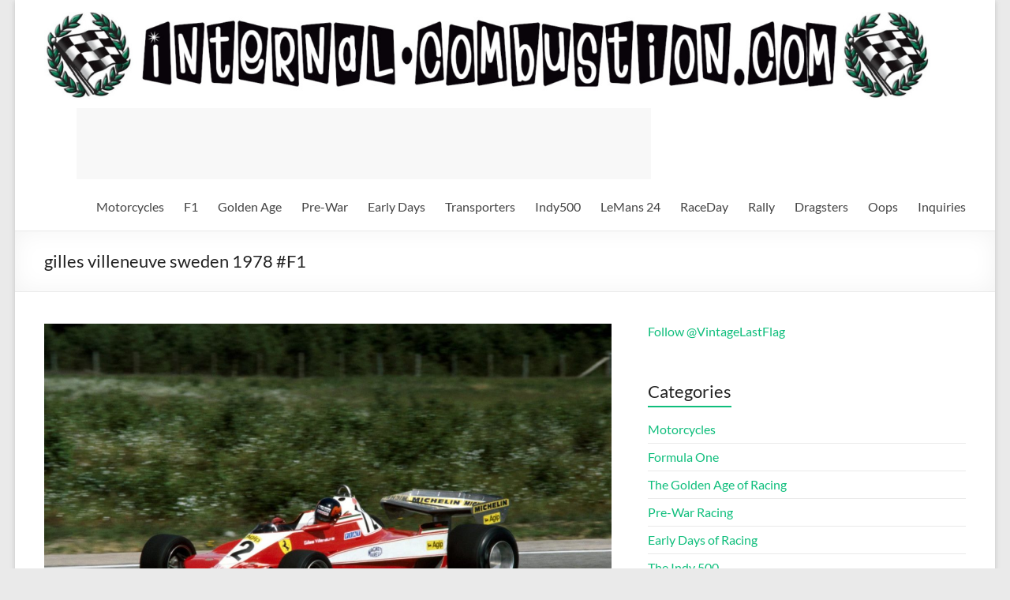

--- FILE ---
content_type: text/html; charset=UTF-8
request_url: https://internal-combustion.com/nuvolari/gilles-villeneuve-sweden-1978-f1-3/
body_size: 19169
content:
<!DOCTYPE html>
<!--[if IE 7]><html class="ie ie7" lang="en-US">
<![endif]-->
<!--[if IE 8]><html class="ie ie8" lang="en-US">
<![endif]-->
<!--[if !(IE 7) & !(IE 8)]><!--><html lang="en-US">
<!--<![endif]--><head><script data-no-optimize="1">var litespeed_docref=sessionStorage.getItem("litespeed_docref");litespeed_docref&&(Object.defineProperty(document,"referrer",{get:function(){return litespeed_docref}}),sessionStorage.removeItem("litespeed_docref"));</script> <meta charset="UTF-8" /><meta name="viewport" content="width=device-width, initial-scale=1"><link rel="profile" href="http://gmpg.org/xfn/11" /> <script class="_iub_cs_skip" type="litespeed/javascript">var _iub=_iub||{};_iub.csConfiguration=_iub.csConfiguration||{};_iub.csConfiguration.siteId="3434554";_iub.csConfiguration.cookiePolicyId="74957279"</script> <script class="_iub_cs_skip" type="litespeed/javascript" data-src="https://cs.iubenda.com/sync/3434554.js"></script> <title>gilles villeneuve sweden 1978 #F1 &#8211; Internal-Combustion.com</title><style>#wpadminbar #wp-admin-bar-wccp_free_top_button .ab-icon:before {
	content: "\f160";
	color: #02CA02;
	top: 3px;
}
#wpadminbar #wp-admin-bar-wccp_free_top_button .ab-icon {
	transform: rotate(45deg);
}</style><meta name='robots' content='max-image-preview:large' /><style>img:is([sizes="auto" i], [sizes^="auto," i]) { contain-intrinsic-size: 3000px 1500px }</style><link rel='dns-prefetch' href='//cdn.iubenda.com' /><link data-optimized="2" rel="stylesheet" href="https://internal-combustion.com/nuvolari/wp-content/litespeed/css/a11ff5877c0da5bfd711950a818a3d63.css?ver=f45fc" /><style id='wp-block-library-theme-inline-css' type='text/css'>.wp-block-audio :where(figcaption){color:#555;font-size:13px;text-align:center}.is-dark-theme .wp-block-audio :where(figcaption){color:#ffffffa6}.wp-block-audio{margin:0 0 1em}.wp-block-code{border:1px solid #ccc;border-radius:4px;font-family:Menlo,Consolas,monaco,monospace;padding:.8em 1em}.wp-block-embed :where(figcaption){color:#555;font-size:13px;text-align:center}.is-dark-theme .wp-block-embed :where(figcaption){color:#ffffffa6}.wp-block-embed{margin:0 0 1em}.blocks-gallery-caption{color:#555;font-size:13px;text-align:center}.is-dark-theme .blocks-gallery-caption{color:#ffffffa6}:root :where(.wp-block-image figcaption){color:#555;font-size:13px;text-align:center}.is-dark-theme :root :where(.wp-block-image figcaption){color:#ffffffa6}.wp-block-image{margin:0 0 1em}.wp-block-pullquote{border-bottom:4px solid;border-top:4px solid;color:currentColor;margin-bottom:1.75em}.wp-block-pullquote cite,.wp-block-pullquote footer,.wp-block-pullquote__citation{color:currentColor;font-size:.8125em;font-style:normal;text-transform:uppercase}.wp-block-quote{border-left:.25em solid;margin:0 0 1.75em;padding-left:1em}.wp-block-quote cite,.wp-block-quote footer{color:currentColor;font-size:.8125em;font-style:normal;position:relative}.wp-block-quote:where(.has-text-align-right){border-left:none;border-right:.25em solid;padding-left:0;padding-right:1em}.wp-block-quote:where(.has-text-align-center){border:none;padding-left:0}.wp-block-quote.is-large,.wp-block-quote.is-style-large,.wp-block-quote:where(.is-style-plain){border:none}.wp-block-search .wp-block-search__label{font-weight:700}.wp-block-search__button{border:1px solid #ccc;padding:.375em .625em}:where(.wp-block-group.has-background){padding:1.25em 2.375em}.wp-block-separator.has-css-opacity{opacity:.4}.wp-block-separator{border:none;border-bottom:2px solid;margin-left:auto;margin-right:auto}.wp-block-separator.has-alpha-channel-opacity{opacity:1}.wp-block-separator:not(.is-style-wide):not(.is-style-dots){width:100px}.wp-block-separator.has-background:not(.is-style-dots){border-bottom:none;height:1px}.wp-block-separator.has-background:not(.is-style-wide):not(.is-style-dots){height:2px}.wp-block-table{margin:0 0 1em}.wp-block-table td,.wp-block-table th{word-break:normal}.wp-block-table :where(figcaption){color:#555;font-size:13px;text-align:center}.is-dark-theme .wp-block-table :where(figcaption){color:#ffffffa6}.wp-block-video :where(figcaption){color:#555;font-size:13px;text-align:center}.is-dark-theme .wp-block-video :where(figcaption){color:#ffffffa6}.wp-block-video{margin:0 0 1em}:root :where(.wp-block-template-part.has-background){margin-bottom:0;margin-top:0;padding:1.25em 2.375em}</style><style id='global-styles-inline-css' type='text/css'>:root{--wp--preset--aspect-ratio--square: 1;--wp--preset--aspect-ratio--4-3: 4/3;--wp--preset--aspect-ratio--3-4: 3/4;--wp--preset--aspect-ratio--3-2: 3/2;--wp--preset--aspect-ratio--2-3: 2/3;--wp--preset--aspect-ratio--16-9: 16/9;--wp--preset--aspect-ratio--9-16: 9/16;--wp--preset--color--black: #000000;--wp--preset--color--cyan-bluish-gray: #abb8c3;--wp--preset--color--white: #ffffff;--wp--preset--color--pale-pink: #f78da7;--wp--preset--color--vivid-red: #cf2e2e;--wp--preset--color--luminous-vivid-orange: #ff6900;--wp--preset--color--luminous-vivid-amber: #fcb900;--wp--preset--color--light-green-cyan: #7bdcb5;--wp--preset--color--vivid-green-cyan: #00d084;--wp--preset--color--pale-cyan-blue: #8ed1fc;--wp--preset--color--vivid-cyan-blue: #0693e3;--wp--preset--color--vivid-purple: #9b51e0;--wp--preset--gradient--vivid-cyan-blue-to-vivid-purple: linear-gradient(135deg,rgba(6,147,227,1) 0%,rgb(155,81,224) 100%);--wp--preset--gradient--light-green-cyan-to-vivid-green-cyan: linear-gradient(135deg,rgb(122,220,180) 0%,rgb(0,208,130) 100%);--wp--preset--gradient--luminous-vivid-amber-to-luminous-vivid-orange: linear-gradient(135deg,rgba(252,185,0,1) 0%,rgba(255,105,0,1) 100%);--wp--preset--gradient--luminous-vivid-orange-to-vivid-red: linear-gradient(135deg,rgba(255,105,0,1) 0%,rgb(207,46,46) 100%);--wp--preset--gradient--very-light-gray-to-cyan-bluish-gray: linear-gradient(135deg,rgb(238,238,238) 0%,rgb(169,184,195) 100%);--wp--preset--gradient--cool-to-warm-spectrum: linear-gradient(135deg,rgb(74,234,220) 0%,rgb(151,120,209) 20%,rgb(207,42,186) 40%,rgb(238,44,130) 60%,rgb(251,105,98) 80%,rgb(254,248,76) 100%);--wp--preset--gradient--blush-light-purple: linear-gradient(135deg,rgb(255,206,236) 0%,rgb(152,150,240) 100%);--wp--preset--gradient--blush-bordeaux: linear-gradient(135deg,rgb(254,205,165) 0%,rgb(254,45,45) 50%,rgb(107,0,62) 100%);--wp--preset--gradient--luminous-dusk: linear-gradient(135deg,rgb(255,203,112) 0%,rgb(199,81,192) 50%,rgb(65,88,208) 100%);--wp--preset--gradient--pale-ocean: linear-gradient(135deg,rgb(255,245,203) 0%,rgb(182,227,212) 50%,rgb(51,167,181) 100%);--wp--preset--gradient--electric-grass: linear-gradient(135deg,rgb(202,248,128) 0%,rgb(113,206,126) 100%);--wp--preset--gradient--midnight: linear-gradient(135deg,rgb(2,3,129) 0%,rgb(40,116,252) 100%);--wp--preset--font-size--small: 13px;--wp--preset--font-size--medium: 20px;--wp--preset--font-size--large: 36px;--wp--preset--font-size--x-large: 42px;--wp--preset--spacing--20: 0.44rem;--wp--preset--spacing--30: 0.67rem;--wp--preset--spacing--40: 1rem;--wp--preset--spacing--50: 1.5rem;--wp--preset--spacing--60: 2.25rem;--wp--preset--spacing--70: 3.38rem;--wp--preset--spacing--80: 5.06rem;--wp--preset--shadow--natural: 6px 6px 9px rgba(0, 0, 0, 0.2);--wp--preset--shadow--deep: 12px 12px 50px rgba(0, 0, 0, 0.4);--wp--preset--shadow--sharp: 6px 6px 0px rgba(0, 0, 0, 0.2);--wp--preset--shadow--outlined: 6px 6px 0px -3px rgba(255, 255, 255, 1), 6px 6px rgba(0, 0, 0, 1);--wp--preset--shadow--crisp: 6px 6px 0px rgba(0, 0, 0, 1);}:root { --wp--style--global--content-size: 760px;--wp--style--global--wide-size: 1160px; }:where(body) { margin: 0; }.wp-site-blocks > .alignleft { float: left; margin-right: 2em; }.wp-site-blocks > .alignright { float: right; margin-left: 2em; }.wp-site-blocks > .aligncenter { justify-content: center; margin-left: auto; margin-right: auto; }:where(.wp-site-blocks) > * { margin-block-start: 24px; margin-block-end: 0; }:where(.wp-site-blocks) > :first-child { margin-block-start: 0; }:where(.wp-site-blocks) > :last-child { margin-block-end: 0; }:root { --wp--style--block-gap: 24px; }:root :where(.is-layout-flow) > :first-child{margin-block-start: 0;}:root :where(.is-layout-flow) > :last-child{margin-block-end: 0;}:root :where(.is-layout-flow) > *{margin-block-start: 24px;margin-block-end: 0;}:root :where(.is-layout-constrained) > :first-child{margin-block-start: 0;}:root :where(.is-layout-constrained) > :last-child{margin-block-end: 0;}:root :where(.is-layout-constrained) > *{margin-block-start: 24px;margin-block-end: 0;}:root :where(.is-layout-flex){gap: 24px;}:root :where(.is-layout-grid){gap: 24px;}.is-layout-flow > .alignleft{float: left;margin-inline-start: 0;margin-inline-end: 2em;}.is-layout-flow > .alignright{float: right;margin-inline-start: 2em;margin-inline-end: 0;}.is-layout-flow > .aligncenter{margin-left: auto !important;margin-right: auto !important;}.is-layout-constrained > .alignleft{float: left;margin-inline-start: 0;margin-inline-end: 2em;}.is-layout-constrained > .alignright{float: right;margin-inline-start: 2em;margin-inline-end: 0;}.is-layout-constrained > .aligncenter{margin-left: auto !important;margin-right: auto !important;}.is-layout-constrained > :where(:not(.alignleft):not(.alignright):not(.alignfull)){max-width: var(--wp--style--global--content-size);margin-left: auto !important;margin-right: auto !important;}.is-layout-constrained > .alignwide{max-width: var(--wp--style--global--wide-size);}body .is-layout-flex{display: flex;}.is-layout-flex{flex-wrap: wrap;align-items: center;}.is-layout-flex > :is(*, div){margin: 0;}body .is-layout-grid{display: grid;}.is-layout-grid > :is(*, div){margin: 0;}body{padding-top: 0px;padding-right: 0px;padding-bottom: 0px;padding-left: 0px;}a:where(:not(.wp-element-button)){text-decoration: underline;}:root :where(.wp-element-button, .wp-block-button__link){background-color: #32373c;border-width: 0;color: #fff;font-family: inherit;font-size: inherit;line-height: inherit;padding: calc(0.667em + 2px) calc(1.333em + 2px);text-decoration: none;}.has-black-color{color: var(--wp--preset--color--black) !important;}.has-cyan-bluish-gray-color{color: var(--wp--preset--color--cyan-bluish-gray) !important;}.has-white-color{color: var(--wp--preset--color--white) !important;}.has-pale-pink-color{color: var(--wp--preset--color--pale-pink) !important;}.has-vivid-red-color{color: var(--wp--preset--color--vivid-red) !important;}.has-luminous-vivid-orange-color{color: var(--wp--preset--color--luminous-vivid-orange) !important;}.has-luminous-vivid-amber-color{color: var(--wp--preset--color--luminous-vivid-amber) !important;}.has-light-green-cyan-color{color: var(--wp--preset--color--light-green-cyan) !important;}.has-vivid-green-cyan-color{color: var(--wp--preset--color--vivid-green-cyan) !important;}.has-pale-cyan-blue-color{color: var(--wp--preset--color--pale-cyan-blue) !important;}.has-vivid-cyan-blue-color{color: var(--wp--preset--color--vivid-cyan-blue) !important;}.has-vivid-purple-color{color: var(--wp--preset--color--vivid-purple) !important;}.has-black-background-color{background-color: var(--wp--preset--color--black) !important;}.has-cyan-bluish-gray-background-color{background-color: var(--wp--preset--color--cyan-bluish-gray) !important;}.has-white-background-color{background-color: var(--wp--preset--color--white) !important;}.has-pale-pink-background-color{background-color: var(--wp--preset--color--pale-pink) !important;}.has-vivid-red-background-color{background-color: var(--wp--preset--color--vivid-red) !important;}.has-luminous-vivid-orange-background-color{background-color: var(--wp--preset--color--luminous-vivid-orange) !important;}.has-luminous-vivid-amber-background-color{background-color: var(--wp--preset--color--luminous-vivid-amber) !important;}.has-light-green-cyan-background-color{background-color: var(--wp--preset--color--light-green-cyan) !important;}.has-vivid-green-cyan-background-color{background-color: var(--wp--preset--color--vivid-green-cyan) !important;}.has-pale-cyan-blue-background-color{background-color: var(--wp--preset--color--pale-cyan-blue) !important;}.has-vivid-cyan-blue-background-color{background-color: var(--wp--preset--color--vivid-cyan-blue) !important;}.has-vivid-purple-background-color{background-color: var(--wp--preset--color--vivid-purple) !important;}.has-black-border-color{border-color: var(--wp--preset--color--black) !important;}.has-cyan-bluish-gray-border-color{border-color: var(--wp--preset--color--cyan-bluish-gray) !important;}.has-white-border-color{border-color: var(--wp--preset--color--white) !important;}.has-pale-pink-border-color{border-color: var(--wp--preset--color--pale-pink) !important;}.has-vivid-red-border-color{border-color: var(--wp--preset--color--vivid-red) !important;}.has-luminous-vivid-orange-border-color{border-color: var(--wp--preset--color--luminous-vivid-orange) !important;}.has-luminous-vivid-amber-border-color{border-color: var(--wp--preset--color--luminous-vivid-amber) !important;}.has-light-green-cyan-border-color{border-color: var(--wp--preset--color--light-green-cyan) !important;}.has-vivid-green-cyan-border-color{border-color: var(--wp--preset--color--vivid-green-cyan) !important;}.has-pale-cyan-blue-border-color{border-color: var(--wp--preset--color--pale-cyan-blue) !important;}.has-vivid-cyan-blue-border-color{border-color: var(--wp--preset--color--vivid-cyan-blue) !important;}.has-vivid-purple-border-color{border-color: var(--wp--preset--color--vivid-purple) !important;}.has-vivid-cyan-blue-to-vivid-purple-gradient-background{background: var(--wp--preset--gradient--vivid-cyan-blue-to-vivid-purple) !important;}.has-light-green-cyan-to-vivid-green-cyan-gradient-background{background: var(--wp--preset--gradient--light-green-cyan-to-vivid-green-cyan) !important;}.has-luminous-vivid-amber-to-luminous-vivid-orange-gradient-background{background: var(--wp--preset--gradient--luminous-vivid-amber-to-luminous-vivid-orange) !important;}.has-luminous-vivid-orange-to-vivid-red-gradient-background{background: var(--wp--preset--gradient--luminous-vivid-orange-to-vivid-red) !important;}.has-very-light-gray-to-cyan-bluish-gray-gradient-background{background: var(--wp--preset--gradient--very-light-gray-to-cyan-bluish-gray) !important;}.has-cool-to-warm-spectrum-gradient-background{background: var(--wp--preset--gradient--cool-to-warm-spectrum) !important;}.has-blush-light-purple-gradient-background{background: var(--wp--preset--gradient--blush-light-purple) !important;}.has-blush-bordeaux-gradient-background{background: var(--wp--preset--gradient--blush-bordeaux) !important;}.has-luminous-dusk-gradient-background{background: var(--wp--preset--gradient--luminous-dusk) !important;}.has-pale-ocean-gradient-background{background: var(--wp--preset--gradient--pale-ocean) !important;}.has-electric-grass-gradient-background{background: var(--wp--preset--gradient--electric-grass) !important;}.has-midnight-gradient-background{background: var(--wp--preset--gradient--midnight) !important;}.has-small-font-size{font-size: var(--wp--preset--font-size--small) !important;}.has-medium-font-size{font-size: var(--wp--preset--font-size--medium) !important;}.has-large-font-size{font-size: var(--wp--preset--font-size--large) !important;}.has-x-large-font-size{font-size: var(--wp--preset--font-size--x-large) !important;}
:root :where(.wp-block-pullquote){font-size: 1.5em;line-height: 1.6;}</style><style id='spacious_style-inline-css' type='text/css'>.previous a:hover, .next a:hover, a, #site-title a:hover, .main-navigation ul li.current_page_item a, .main-navigation ul li:hover > a, .main-navigation ul li ul li a:hover, .main-navigation ul li ul li:hover > a, .main-navigation ul li.current-menu-item ul li a:hover, .main-navigation ul li:hover > .sub-toggle, .main-navigation a:hover, .main-navigation ul li.current-menu-item a, .main-navigation ul li.current_page_ancestor a, .main-navigation ul li.current-menu-ancestor a, .main-navigation ul li.current_page_item a, .main-navigation ul li:hover > a, .small-menu a:hover, .small-menu ul li.current-menu-item a, .small-menu ul li.current_page_ancestor a, .small-menu ul li.current-menu-ancestor a, .small-menu ul li.current_page_item a, .small-menu ul li:hover > a, .breadcrumb a:hover, .tg-one-half .widget-title a:hover, .tg-one-third .widget-title a:hover, .tg-one-fourth .widget-title a:hover, .pagination a span:hover, #content .comments-area a.comment-permalink:hover, .comments-area .comment-author-link a:hover, .comment .comment-reply-link:hover, .nav-previous a:hover, .nav-next a:hover, #wp-calendar #today, .footer-widgets-area a:hover, .footer-socket-wrapper .copyright a:hover, .read-more, .more-link, .post .entry-title a:hover, .page .entry-title a:hover, .post .entry-meta a:hover, .type-page .entry-meta a:hover, .single #content .tags a:hover, .widget_testimonial .testimonial-icon:before, .header-action .search-wrapper:hover .fa{color:#0fbe7c;}.spacious-button, input[type="reset"], input[type="button"], input[type="submit"], button, #featured-slider .slider-read-more-button, #controllers a:hover, #controllers a.active, .pagination span ,.site-header .menu-toggle:hover, .call-to-action-button, .comments-area .comment-author-link span, a#back-top:before, .post .entry-meta .read-more-link, a#scroll-up, .search-form span, .main-navigation .tg-header-button-wrap.button-one a{background-color:#0fbe7c;}.main-small-navigation li:hover, .main-small-navigation ul > .current_page_item, .main-small-navigation ul > .current-menu-item, .spacious-woocommerce-cart-views .cart-value{background:#0fbe7c;}.main-navigation ul li ul, .widget_testimonial .testimonial-post{border-top-color:#0fbe7c;}blockquote, .call-to-action-content-wrapper{border-left-color:#0fbe7c;}.site-header .menu-toggle:hover.entry-meta a.read-more:hover,#featured-slider .slider-read-more-button:hover,.call-to-action-button:hover,.entry-meta .read-more-link:hover,.spacious-button:hover, input[type="reset"]:hover, input[type="button"]:hover, input[type="submit"]:hover, button:hover{background:#008c4a;}.pagination a span:hover, .main-navigation .tg-header-button-wrap.button-one a{border-color:#0fbe7c;}.widget-title span{border-bottom-color:#0fbe7c;}.widget_service_block a.more-link:hover, .widget_featured_single_post a.read-more:hover,#secondary a:hover,logged-in-as:hover  a,.single-page p a:hover{color:#008c4a;}.main-navigation .tg-header-button-wrap.button-one a:hover{background-color:#008c4a;}</style> <script  class=" _iub_cs_skip" id="iubenda-head-inline-scripts-0" type="litespeed/javascript">var _iub=_iub||[];_iub.csConfiguration={"floatingPreferencesButtonDisplay":"bottom-right","lang":"en","siteId":"3434554","cookiePolicyId":"74957279","whitelabel":!1,"banner":{"closeButtonDisplay":!1,"listPurposes":!0,"explicitWithdrawal":!0,"rejectButtonDisplay":!0,"acceptButtonDisplay":!0,"customizeButtonDisplay":!0,"closeButtonRejects":!0,"position":"float-top-center","style":"dark"},"perPurposeConsent":!0,"enableUspr":!0,"enableLgpd":!0,"googleAdditionalConsentMode":!0,"invalidateConsentWithoutLog":!0,"enableTcf":!0,"tcfPurposes":{"1":!0,"2":"consent_only","3":"consent_only","4":"consent_only","5":"consent_only","6":"consent_only","7":"consent_only","8":"consent_only","9":"consent_only","10":"consent_only"}}</script> <script  class=" _iub_cs_skip" type="litespeed/javascript" data-src="//cdn.iubenda.com/cs/tcf/stub-v2.js?ver=3.12.5" id="iubenda-head-scripts-0-js"></script> <script  class=" _iub_cs_skip" type="litespeed/javascript" data-src="//cdn.iubenda.com/cs/tcf/safe-tcf-v2.js?ver=3.12.5" id="iubenda-head-scripts-1-js"></script> <script  class=" _iub_cs_skip" type="litespeed/javascript" data-src="//cdn.iubenda.com/cs/gpp/stub.js?ver=3.12.5" id="iubenda-head-scripts-2-js"></script> <script  charset="UTF-8" class=" _iub_cs_skip" type="litespeed/javascript" data-src="//cdn.iubenda.com/cs/iubenda_cs.js?ver=3.12.5" id="iubenda-head-scripts-3-js"></script> <script type="litespeed/javascript" data-src="https://internal-combustion.com/nuvolari/wp-includes/js/jquery/jquery.min.js?ver=3.7.1" id="jquery-core-js"></script> <!--[if lte IE 8]> <script type="text/javascript" src="https://internal-combustion.com/nuvolari/wp-content/themes/spacious/js/html5shiv.min.js?ver=6.8.3" id="html5-js"></script> <![endif]--><link rel="https://api.w.org/" href="https://internal-combustion.com/nuvolari/wp-json/" /><link rel="alternate" title="JSON" type="application/json" href="https://internal-combustion.com/nuvolari/wp-json/wp/v2/posts/17903" /><meta name="generator" content="WordPress 6.8.3" /><link rel="canonical" href="https://internal-combustion.com/nuvolari/gilles-villeneuve-sweden-1978-f1-3/" /><link rel='shortlink' href='https://internal-combustion.com/nuvolari/?p=17903' /><link rel="alternate" title="oEmbed (JSON)" type="application/json+oembed" href="https://internal-combustion.com/nuvolari/wp-json/oembed/1.0/embed?url=https%3A%2F%2Finternal-combustion.com%2Fnuvolari%2Fgilles-villeneuve-sweden-1978-f1-3%2F" /><link rel="alternate" title="oEmbed (XML)" type="text/xml+oembed" href="https://internal-combustion.com/nuvolari/wp-json/oembed/1.0/embed?url=https%3A%2F%2Finternal-combustion.com%2Fnuvolari%2Fgilles-villeneuve-sweden-1978-f1-3%2F&#038;format=xml" /> <script id="wpcp_disable_selection" type="litespeed/javascript">var image_save_msg='You are not allowed to save images!';var no_menu_msg='Context Menu disabled!';var smessage="Content is protected !!";function disableEnterKey(e){var elemtype=e.target.tagName;elemtype=elemtype.toUpperCase();if(elemtype=="TEXT"||elemtype=="TEXTAREA"||elemtype=="INPUT"||elemtype=="PASSWORD"||elemtype=="SELECT"||elemtype=="OPTION"||elemtype=="EMBED"){elemtype='TEXT'}
if(e.ctrlKey){var key;if(window.event)
key=window.event.keyCode;else key=e.which;if(elemtype!='TEXT'&&(key==97||key==65||key==67||key==99||key==88||key==120||key==26||key==85||key==86||key==83||key==43||key==73)){if(wccp_free_iscontenteditable(e))return!0;show_wpcp_message('You are not allowed to copy content or view source');return!1}else return!0}}
function wccp_free_iscontenteditable(e){var e=e||window.event;var target=e.target||e.srcElement;var elemtype=e.target.nodeName;elemtype=elemtype.toUpperCase();var iscontenteditable="false";if(typeof target.getAttribute!="undefined")iscontenteditable=target.getAttribute("contenteditable");var iscontenteditable2=!1;if(typeof target.isContentEditable!="undefined")iscontenteditable2=target.isContentEditable;if(target.parentElement.isContentEditable)iscontenteditable2=!0;if(iscontenteditable=="true"||iscontenteditable2==!0){if(typeof target.style!="undefined")target.style.cursor="text";return!0}}
function disable_copy(e){var e=e||window.event;var elemtype=e.target.tagName;elemtype=elemtype.toUpperCase();if(elemtype=="TEXT"||elemtype=="TEXTAREA"||elemtype=="INPUT"||elemtype=="PASSWORD"||elemtype=="SELECT"||elemtype=="OPTION"||elemtype=="EMBED"){elemtype='TEXT'}
if(wccp_free_iscontenteditable(e))return!0;var isSafari=/Safari/.test(navigator.userAgent)&&/Apple Computer/.test(navigator.vendor);var checker_IMG='';if(elemtype=="IMG"&&checker_IMG=='checked'&&e.detail>=2){show_wpcp_message(alertMsg_IMG);return!1}
if(elemtype!="TEXT"){if(smessage!==""&&e.detail==2)
show_wpcp_message(smessage);if(isSafari)
return!0;else return!1}}
function disable_copy_ie(){var e=e||window.event;var elemtype=window.event.srcElement.nodeName;elemtype=elemtype.toUpperCase();if(wccp_free_iscontenteditable(e))return!0;if(elemtype=="IMG"){show_wpcp_message(alertMsg_IMG);return!1}
if(elemtype!="TEXT"&&elemtype!="TEXTAREA"&&elemtype!="INPUT"&&elemtype!="PASSWORD"&&elemtype!="SELECT"&&elemtype!="OPTION"&&elemtype!="EMBED"){return!1}}
function reEnable(){return!0}
document.onkeydown=disableEnterKey;document.onselectstart=disable_copy_ie;if(navigator.userAgent.indexOf('MSIE')==-1){document.onmousedown=disable_copy;document.onclick=reEnable}
function disableSelection(target){if(typeof target.onselectstart!="undefined")
target.onselectstart=disable_copy_ie;else if(typeof target.style.MozUserSelect!="undefined"){target.style.MozUserSelect="none"}else target.onmousedown=function(){return!1}
target.style.cursor="default"}
window.onload=function(){disableSelection(document.body)};var onlongtouch;var timer;var touchduration=1000;var elemtype="";function touchstart(e){var e=e||window.event;var target=e.target||e.srcElement;elemtype=window.event.srcElement.nodeName;elemtype=elemtype.toUpperCase();if(!wccp_pro_is_passive())e.preventDefault();if(!timer){timer=setTimeout(onlongtouch,touchduration)}}
function touchend(){if(timer){clearTimeout(timer);timer=null}
onlongtouch()}
onlongtouch=function(e){if(elemtype!="TEXT"&&elemtype!="TEXTAREA"&&elemtype!="INPUT"&&elemtype!="PASSWORD"&&elemtype!="SELECT"&&elemtype!="EMBED"&&elemtype!="OPTION"){if(window.getSelection){if(window.getSelection().empty){window.getSelection().empty()}else if(window.getSelection().removeAllRanges){window.getSelection().removeAllRanges()}}else if(document.selection){document.selection.empty()}
return!1}};document.addEventListener("DOMContentLiteSpeedLoaded",function(event){window.addEventListener("touchstart",touchstart,!1);window.addEventListener("touchend",touchend,!1)});function wccp_pro_is_passive(){var cold=!1,hike=function(){};try{const object1={};var aid=Object.defineProperty(object1,'passive',{get(){cold=!0}});window.addEventListener('test',hike,aid);window.removeEventListener('test',hike,aid)}catch(e){}
return cold}</script> <script id="wpcp_disable_Right_Click" type="litespeed/javascript">document.ondragstart=function(){return!1}
function nocontext(e){return!1}
document.oncontextmenu=nocontext</script> <style>.unselectable
{
-moz-user-select:none;
-webkit-user-select:none;
cursor: default;
}
html
{
-webkit-touch-callout: none;
-webkit-user-select: none;
-khtml-user-select: none;
-moz-user-select: none;
-ms-user-select: none;
user-select: none;
-webkit-tap-highlight-color: rgba(0,0,0,0);
}</style> <script id="wpcp_css_disable_selection" type="litespeed/javascript">var e=document.getElementsByTagName('body')[0];if(e){e.setAttribute('unselectable',"on")}</script> <link rel="icon" href="https://internal-combustion.com/nuvolari/wp-content/uploads/2017/06/android-icon-192x192-150x150.png" sizes="32x32" /><link rel="icon" href="https://internal-combustion.com/nuvolari/wp-content/uploads/2017/06/android-icon-192x192.png" sizes="192x192" /><link rel="apple-touch-icon" href="https://internal-combustion.com/nuvolari/wp-content/uploads/2017/06/android-icon-192x192.png" /><meta name="msapplication-TileImage" content="https://internal-combustion.com/nuvolari/wp-content/uploads/2017/06/android-icon-192x192.png" /><style type="text/css">blockquote { border-left: 3px solid #0fbe7c; }
			.spacious-button, input[type="reset"], input[type="button"], input[type="submit"], button { background-color: #0fbe7c; }
			.previous a:hover, .next a:hover { 	color: #0fbe7c; }
			a { color: #0fbe7c; }
			#site-title a:hover { color: #0fbe7c; }
			.main-navigation ul li.current_page_item a, .main-navigation ul li:hover > a { color: #0fbe7c; }
			.main-navigation ul li ul { border-top: 1px solid #0fbe7c; }
			.main-navigation ul li ul li a:hover, .main-navigation ul li ul li:hover > a, .main-navigation ul li.current-menu-item ul li a:hover, .main-navigation ul li:hover > .sub-toggle { color: #0fbe7c; }
			.site-header .menu-toggle:hover.entry-meta a.read-more:hover,#featured-slider .slider-read-more-button:hover,.call-to-action-button:hover,.entry-meta .read-more-link:hover,.spacious-button:hover, input[type="reset"]:hover, input[type="button"]:hover, input[type="submit"]:hover, button:hover { background: #008c4a; }
			.main-small-navigation li:hover { background: #0fbe7c; }
			.main-small-navigation ul > .current_page_item, .main-small-navigation ul > .current-menu-item { background: #0fbe7c; }
			.main-navigation a:hover, .main-navigation ul li.current-menu-item a, .main-navigation ul li.current_page_ancestor a, .main-navigation ul li.current-menu-ancestor a, .main-navigation ul li.current_page_item a, .main-navigation ul li:hover > a  { color: #0fbe7c; }
			.small-menu a:hover, .small-menu ul li.current-menu-item a, .small-menu ul li.current_page_ancestor a, .small-menu ul li.current-menu-ancestor a, .small-menu ul li.current_page_item a, .small-menu ul li:hover > a { color: #0fbe7c; }
			#featured-slider .slider-read-more-button { background-color: #0fbe7c; }
			#controllers a:hover, #controllers a.active { background-color: #0fbe7c; color: #0fbe7c; }
			.widget_service_block a.more-link:hover, .widget_featured_single_post a.read-more:hover,#secondary a:hover,logged-in-as:hover  a,.single-page p a:hover{ color: #008c4a; }
			.breadcrumb a:hover { color: #0fbe7c; }
			.tg-one-half .widget-title a:hover, .tg-one-third .widget-title a:hover, .tg-one-fourth .widget-title a:hover { color: #0fbe7c; }
			.pagination span ,.site-header .menu-toggle:hover{ background-color: #0fbe7c; }
			.pagination a span:hover { color: #0fbe7c; border-color: #0fbe7c; }
			.widget_testimonial .testimonial-post { border-color: #0fbe7c #EAEAEA #EAEAEA #EAEAEA; }
			.call-to-action-content-wrapper { border-color: #EAEAEA #EAEAEA #EAEAEA #0fbe7c; }
			.call-to-action-button { background-color: #0fbe7c; }
			#content .comments-area a.comment-permalink:hover { color: #0fbe7c; }
			.comments-area .comment-author-link a:hover { color: #0fbe7c; }
			.comments-area .comment-author-link span { background-color: #0fbe7c; }
			.comment .comment-reply-link:hover { color: #0fbe7c; }
			.nav-previous a:hover, .nav-next a:hover { color: #0fbe7c; }
			#wp-calendar #today { color: #0fbe7c; }
			.widget-title span { border-bottom: 2px solid #0fbe7c; }
			.footer-widgets-area a:hover { color: #0fbe7c !important; }
			.footer-socket-wrapper .copyright a:hover { color: #0fbe7c; }
			a#back-top:before { background-color: #0fbe7c; }
			.read-more, .more-link { color: #0fbe7c; }
			.post .entry-title a:hover, .page .entry-title a:hover { color: #0fbe7c; }
			.post .entry-meta .read-more-link { background-color: #0fbe7c; }
			.post .entry-meta a:hover, .type-page .entry-meta a:hover { color: #0fbe7c; }
			.single #content .tags a:hover { color: #0fbe7c; }
			.widget_testimonial .testimonial-icon:before { color: #0fbe7c; }
			a#scroll-up { background-color: #0fbe7c; }
			.search-form span { background-color: #0fbe7c; }.header-action .search-wrapper:hover .fa{ color: #0fbe7c} .spacious-woocommerce-cart-views .cart-value { background:#0fbe7c}.main-navigation .tg-header-button-wrap.button-one a{background-color:#0fbe7c} .main-navigation .tg-header-button-wrap.button-one a{border-color:#0fbe7c}.main-navigation .tg-header-button-wrap.button-one a:hover{background-color:#008c4a}.main-navigation .tg-header-button-wrap.button-one a:hover{border-color:#008c4a}</style><style type="text/css" id="wp-custom-css">.top_responsive_1 { width: 320px; height: 100px; }
@media(min-width: 500px) { .top_responsive_1 { width: 468px; height: 60px; } }
@media(min-width: 800px) { .top_responsive_1 { width: 728px; height: 90px; } }
@media(min-width: 1080px) { .top_responsive_1 { width: 728px; height: 90px; } }</style></head><body class="wp-singular post-template-default single single-post postid-17903 single-format-standard custom-background wp-custom-logo wp-embed-responsive wp-theme-spacious wp-child-theme-spacious-child unselectable  narrow-1218"><noscript><p><a target="_blank" href="https://www.iubenda.com/privacy-policy/74957279/cookie-policy">Cookie policy</a></p></noscript><div id="page" class="hfeed site">
<a class="skip-link screen-reader-text" href="#main">Skip to content</a><header id="masthead" class="site-header clearfix spacious-header-display-one"><div id="header-text-nav-container" class=""><div class="inner-wrap" id="spacious-header-display-one"><div id="header-text-nav-wrap" class="clearfix"><div id="header-left-section"><div id="header-logo-image"><a href="https://internal-combustion.com/nuvolari/" class="custom-logo-link" rel="home"><img data-lazyloaded="1" src="[data-uri]" width="2000" height="199" data-src="https://internal-combustion.com/nuvolari/wp-content/uploads/2022/01/iclogo1.jpg" class="custom-logo" alt="Internal-Combustion.com" decoding="async" fetchpriority="high" data-srcset="https://internal-combustion.com/nuvolari/wp-content/uploads/2022/01/iclogo1.jpg 2000w, https://internal-combustion.com/nuvolari/wp-content/uploads/2022/01/iclogo1-1024x102.jpg 1024w, https://internal-combustion.com/nuvolari/wp-content/uploads/2022/01/iclogo1-750x75.jpg 750w, https://internal-combustion.com/nuvolari/wp-content/uploads/2022/01/iclogo1-1536x153.jpg 1536w, https://internal-combustion.com/nuvolari/wp-content/uploads/2022/01/iclogo1-642x64.jpg 642w, https://internal-combustion.com/nuvolari/wp-content/uploads/2022/01/iclogo1-150x15.jpg 150w" data-sizes="(max-width: 2000px) 100vw, 2000px" /></a></div><div id="header-text" class="screen-reader-text"><h3 id="site-title">
<a href="https://internal-combustion.com/nuvolari/"
title="Internal-Combustion.com"
rel="home">Internal-Combustion.com</a></h3><p id="site-description">Use while waiting for the plane to or from the track &#8212; Roger Linton</p></div></div><div id="header-right-section"><div id="header-right-sidebar" class="clearfix"><aside id="block-20" class="widget widget_block"><script type="litespeed/javascript" data-src="https://pagead2.googlesyndication.com/pagead/js/adsbygoogle.js?client=ca-pub-2620423009628055"
     crossorigin="anonymous"></script> 
<ins class="adsbygoogle top_responsive_1"
style="display:block"
data-ad-client="ca-pub-2620423009628055"
data-ad-slot="3157905983"
</ins> <script type="litespeed/javascript">(adsbygoogle=window.adsbygoogle||[]).push({})</script> </aside></div><div class="header-action"></div><nav id="site-navigation" class="main-navigation clearfix   " role="navigation"><p class="menu-toggle">
<span class="screen-reader-text">Menu</span></p><div class="menu-primary-container"><ul id="menu-primary" class="menu"><li id="menu-item-32972" class="menu-item menu-item-type-post_type menu-item-object-page menu-item-32972"><a href="https://internal-combustion.com/nuvolari/motorcycles/">Motorcycles</a></li><li id="menu-item-32968" class="menu-item menu-item-type-post_type menu-item-object-page menu-item-32968"><a href="https://internal-combustion.com/nuvolari/formula-one/">F1</a></li><li id="menu-item-32969" class="menu-item menu-item-type-post_type menu-item-object-page menu-item-32969"><a href="https://internal-combustion.com/nuvolari/the-golden-age-of-racing/">Golden Age</a></li><li id="menu-item-32973" class="menu-item menu-item-type-post_type menu-item-object-page menu-item-32973"><a href="https://internal-combustion.com/nuvolari/pre-war-racing/">Pre-War</a></li><li id="menu-item-32967" class="menu-item menu-item-type-post_type menu-item-object-page menu-item-32967"><a href="https://internal-combustion.com/nuvolari/early-days-of-racing/">Early Days</a></li><li id="menu-item-32976" class="menu-item menu-item-type-post_type menu-item-object-page menu-item-32976"><a href="https://internal-combustion.com/nuvolari/the-transporters-page/">Transporters</a></li><li id="menu-item-32970" class="menu-item menu-item-type-post_type menu-item-object-page menu-item-32970"><a href="https://internal-combustion.com/nuvolari/the-indy-500/">Indy500</a></li><li id="menu-item-32971" class="menu-item menu-item-type-post_type menu-item-object-page menu-item-32971"><a href="https://internal-combustion.com/nuvolari/lemans-24/">LeMans 24</a></li><li id="menu-item-32974" class="menu-item menu-item-type-post_type menu-item-object-page menu-item-32974"><a href="https://internal-combustion.com/nuvolari/raceday/">RaceDay</a></li><li id="menu-item-32975" class="menu-item menu-item-type-post_type menu-item-object-page menu-item-32975"><a href="https://internal-combustion.com/nuvolari/rally-racing/">Rally</a></li><li id="menu-item-32966" class="menu-item menu-item-type-post_type menu-item-object-page menu-item-32966"><a href="https://internal-combustion.com/nuvolari/drag-racing/">Dragsters</a></li><li id="menu-item-32977" class="menu-item menu-item-type-post_type menu-item-object-page menu-item-32977"><a href="https://internal-combustion.com/nuvolari/oops/">Oops</a></li><li id="menu-item-575" class="menu-item menu-item-type-post_type menu-item-object-page menu-item-575"><a href="https://internal-combustion.com/nuvolari/inquiries/">Inquiries</a></li></ul></div></nav></div></div></div></div><div class="header-post-title-container clearfix"><div class="inner-wrap"><div class="post-title-wrapper"><h1 class="header-post-title-class">gilles villeneuve sweden 1978 #F1</h1></div></div></div></header><div id="main" class="clearfix"><div class="inner-wrap"><div id="primary"><div id="content" class="clearfix"><article id="post-17903" class="post-17903 post type-post status-publish format-standard has-post-thumbnail hentry category-f1 tag-f1 tag-race-car"><div class="entry-content clearfix"><p><a href='https://internal-combustion.com/nuvolari/wp-content/uploads/post2/Lastflag_gilles_villeneuve__sweden_1978_-d6kkkh8.jpg'><img data-lazyloaded="1" src="[data-uri]" width="1366" height="916" class='alignnone size-large wp-image-8912' data-src='https://internal-combustion.com/nuvolari/wp-content/uploads/post2/Lastflag_gilles_villeneuve__sweden_1978_-d6kkkh8.jpg' /></a></p><p>Joseph Gilles Henri Villeneuve (CAN) (Scuderia #Ferrari), #Ferrari 312T3 &#8211; #Ferrari Tipo 015 3.0 Flat-12 (finished 9th)</p><p>1978 Swedish Grand Prix, Scandinavian Raceway (Anderstorp)</p><p>&#8220;</p><div class="extra-hatom-entry-title"><span class="entry-title">gilles villeneuve sweden 1978 #F1</span></div><div class="tags">
Tagged on: <a href="https://internal-combustion.com/nuvolari/tag/f1/" rel="tag">F1</a>&nbsp;&nbsp;&nbsp;&nbsp;<a href="https://internal-combustion.com/nuvolari/tag/race-car/" rel="tag">Race Car</a></div></div><footer class="entry-meta-bar clearfix"><div class="entry-meta clearfix">
<span class="by-author author vcard"><a class="url fn n"
href="#">cagiva</a></span><span class="date"><a href="https://internal-combustion.com/nuvolari/gilles-villeneuve-sweden-1978-f1-3/" title="12:00 am" rel="bookmark"><time class="entry-date published" datetime="2018-11-13T00:00:00-05:00">November 13, 2018</time><time class="updated" datetime="2022-08-31T22:55:06-04:00">August 31, 2022</time></a></span>				<span class="category"><a href="https://internal-combustion.com/nuvolari/category/f1/" rel="category tag">F1</a></span>
<span
class="comments"><a href="https://internal-combustion.com/nuvolari/gilles-villeneuve-sweden-1978-f1-3/#respond">No Comments</a></span></div></footer></article><ul class="default-wp-page clearfix"><li class="previous"><a href="https://internal-combustion.com/nuvolari/jackie-stewart-j-siffert-graham-hill-mexico-1968-f1/" rel="prev"><span class="meta-nav">&larr;</span> jackie stewart j siffert graham hill mexico 1968 #F1</a></li><li class="next"><a href="https://internal-combustion.com/nuvolari/francois-cevert-1970-3/" rel="next">francois cevert 1970 #f1 #March 701 <span class="meta-nav">&rarr;</span></a></li></ul><div id="comments" class="comments-area"><div id="respond" class="comment-respond"><h3 id="reply-title" class="comment-reply-title">Leave a Reply <small><a rel="nofollow" id="cancel-comment-reply-link" href="/nuvolari/gilles-villeneuve-sweden-1978-f1-3/#respond" style="display:none;">Cancel reply</a></small></h3><form action="https://internal-combustion.com/nuvolari/wp-comments-post.php" method="post" id="commentform" class="comment-form"><p class="comment-notes"><span id="email-notes">Your email address will not be published.</span> <span class="required-field-message">Required fields are marked <span class="required">*</span></span></p><p class="comment-form-comment"><label for="comment">Comment <span class="required">*</span></label><textarea id="comment" name="comment" cols="45" rows="8" maxlength="65525" required></textarea></p><p class="comment-form-author"><label for="author">Name <span class="required">*</span></label> <input id="author" name="author" type="text" value="" size="30" maxlength="245" autocomplete="name" required /></p><p class="comment-form-email"><label for="email">Email <span class="required">*</span></label> <input id="email" name="email" type="email" value="" size="30" maxlength="100" aria-describedby="email-notes" autocomplete="email" required /></p><p class="comment-form-url"><label for="url">Website</label> <input id="url" name="url" type="url" value="" size="30" maxlength="200" autocomplete="url" /></p><p class="form-submit"><input name="submit" type="submit" id="submit" class="submit" value="Post Comment" /> <input type='hidden' name='comment_post_ID' value='17903' id='comment_post_ID' />
<input type='hidden' name='comment_parent' id='comment_parent' value='0' /></p><p style="display: none;"><input type="hidden" id="akismet_comment_nonce" name="akismet_comment_nonce" value="29de5e204e" /></p><p style="display: none !important;" class="akismet-fields-container" data-prefix="ak_"><label>&#916;<textarea name="ak_hp_textarea" cols="45" rows="8" maxlength="100"></textarea></label><input type="hidden" id="ak_js_1" name="ak_js" value="144"/><script type="litespeed/javascript">document.getElementById("ak_js_1").setAttribute("value",(new Date()).getTime())</script></p></form></div></div></div></div><div id="secondary"><aside id="custom_html-3" class="widget_text widget widget_custom_html"><div class="textwidget custom-html-widget"><a href="https://twitter.com/VintageLastFlag?ref_src=twsrc%5Etfw" class="twitter-follow-button" data-show-count="false">Follow @VintageLastFlag</a><script type="litespeed/javascript" data-src="https://platform.twitter.com/widgets.js" charset="utf-8"></script></div></aside><aside id="nav_menu-1" class="widget widget_nav_menu"><h3 class="widget-title"><span>Categories</span></h3><div class="menu-categories-container"><ul id="menu-categories" class="menu"><li id="menu-item-32955" class="menu-item menu-item-type-post_type menu-item-object-page menu-item-32955"><a href="https://internal-combustion.com/nuvolari/motorcycles/">Motorcycles</a></li><li id="menu-item-32963" class="menu-item menu-item-type-post_type menu-item-object-page menu-item-32963"><a href="https://internal-combustion.com/nuvolari/formula-one/">Formula One</a></li><li id="menu-item-32954" class="menu-item menu-item-type-post_type menu-item-object-page menu-item-32954"><a href="https://internal-combustion.com/nuvolari/the-golden-age-of-racing/">The Golden Age of Racing</a></li><li id="menu-item-32960" class="menu-item menu-item-type-post_type menu-item-object-page menu-item-32960"><a href="https://internal-combustion.com/nuvolari/pre-war-racing/">Pre-War Racing</a></li><li id="menu-item-32964" class="menu-item menu-item-type-post_type menu-item-object-page menu-item-32964"><a href="https://internal-combustion.com/nuvolari/early-days-of-racing/">Early Days of Racing</a></li><li id="menu-item-32962" class="menu-item menu-item-type-post_type menu-item-object-page menu-item-32962"><a href="https://internal-combustion.com/nuvolari/the-indy-500/">The Indy 500</a></li><li id="menu-item-32961" class="menu-item menu-item-type-post_type menu-item-object-page menu-item-32961"><a href="https://internal-combustion.com/nuvolari/lemans-24/">LeMans 24</a></li><li id="menu-item-32956" class="menu-item menu-item-type-post_type menu-item-object-page menu-item-32956"><a href="https://internal-combustion.com/nuvolari/raceday/">RaceDay</a></li><li id="menu-item-32958" class="menu-item menu-item-type-post_type menu-item-object-page menu-item-32958"><a href="https://internal-combustion.com/nuvolari/the-transporters-page/">The Transporters Page</a></li><li id="menu-item-32957" class="menu-item menu-item-type-post_type menu-item-object-page menu-item-32957"><a href="https://internal-combustion.com/nuvolari/rally-racing/">Rally Racing</a></li><li id="menu-item-32959" class="menu-item menu-item-type-post_type menu-item-object-page menu-item-32959"><a href="https://internal-combustion.com/nuvolari/oops/">Crashes &#8211; DNFs &#8211; Oops</a></li><li id="menu-item-32965" class="menu-item menu-item-type-post_type menu-item-object-page menu-item-32965"><a href="https://internal-combustion.com/nuvolari/drag-racing/">Drag Racing</a></li></ul></div></aside><aside id="media_image-5" class="widget widget_media_image"><h3 class="widget-title"><span>The Other Vintage Racing Site</span></h3><a href="https://speedcraftspecial.com/" target="_blank"><img data-lazyloaded="1" src="[data-uri]" width="420" height="260" data-src="https://internal-combustion.com/nuvolari/wp-content/uploads/2017/06/scs-e1549305234450.jpg" class="image wp-image-696  attachment-medium size-medium" alt="Speedcraft" style="max-width: 100%; height: auto;" decoding="async" data-srcset="https://internal-combustion.com/nuvolari/wp-content/uploads/2017/06/scs-e1549305234450.jpg 420w, https://internal-combustion.com/nuvolari/wp-content/uploads/2017/06/scs-e1549305234450-150x93.jpg 150w" data-sizes="(max-width: 420px) 100vw, 420px" /></a></aside><aside id="block-25" class="widget widget_block widget_text"><p></p></aside><aside id="archives-4" class="widget widget_archive"><h3 class="widget-title"><span>Post Archive</span></h3>		<label class="screen-reader-text" for="archives-dropdown-4">Post Archive</label>
<select id="archives-dropdown-4" name="archive-dropdown"><option value="">Select Month</option><option value='https://internal-combustion.com/nuvolari/2023/01/'> January 2023 &nbsp;(1)</option><option value='https://internal-combustion.com/nuvolari/2022/10/'> October 2022 &nbsp;(1)</option><option value='https://internal-combustion.com/nuvolari/2022/09/'> September 2022 &nbsp;(3)</option><option value='https://internal-combustion.com/nuvolari/2022/08/'> August 2022 &nbsp;(3)</option><option value='https://internal-combustion.com/nuvolari/2022/07/'> July 2022 &nbsp;(5)</option><option value='https://internal-combustion.com/nuvolari/2022/06/'> June 2022 &nbsp;(6)</option><option value='https://internal-combustion.com/nuvolari/2022/05/'> May 2022 &nbsp;(17)</option><option value='https://internal-combustion.com/nuvolari/2022/01/'> January 2022 &nbsp;(1)</option><option value='https://internal-combustion.com/nuvolari/2021/07/'> July 2021 &nbsp;(14)</option><option value='https://internal-combustion.com/nuvolari/2021/06/'> June 2021 &nbsp;(9)</option><option value='https://internal-combustion.com/nuvolari/2021/05/'> May 2021 &nbsp;(126)</option><option value='https://internal-combustion.com/nuvolari/2021/04/'> April 2021 &nbsp;(122)</option><option value='https://internal-combustion.com/nuvolari/2021/03/'> March 2021 &nbsp;(126)</option><option value='https://internal-combustion.com/nuvolari/2021/02/'> February 2021 &nbsp;(113)</option><option value='https://internal-combustion.com/nuvolari/2021/01/'> January 2021 &nbsp;(126)</option><option value='https://internal-combustion.com/nuvolari/2020/12/'> December 2020 &nbsp;(125)</option><option value='https://internal-combustion.com/nuvolari/2020/11/'> November 2020 &nbsp;(120)</option><option value='https://internal-combustion.com/nuvolari/2020/10/'> October 2020 &nbsp;(122)</option><option value='https://internal-combustion.com/nuvolari/2020/09/'> September 2020 &nbsp;(122)</option><option value='https://internal-combustion.com/nuvolari/2020/08/'> August 2020 &nbsp;(126)</option><option value='https://internal-combustion.com/nuvolari/2020/07/'> July 2020 &nbsp;(116)</option><option value='https://internal-combustion.com/nuvolari/2020/06/'> June 2020 &nbsp;(25)</option><option value='https://internal-combustion.com/nuvolari/2020/05/'> May 2020 &nbsp;(97)</option><option value='https://internal-combustion.com/nuvolari/2020/04/'> April 2020 &nbsp;(93)</option><option value='https://internal-combustion.com/nuvolari/2020/03/'> March 2020 &nbsp;(100)</option><option value='https://internal-combustion.com/nuvolari/2020/02/'> February 2020 &nbsp;(94)</option><option value='https://internal-combustion.com/nuvolari/2020/01/'> January 2020 &nbsp;(104)</option><option value='https://internal-combustion.com/nuvolari/2019/12/'> December 2019 &nbsp;(132)</option><option value='https://internal-combustion.com/nuvolari/2019/11/'> November 2019 &nbsp;(128)</option><option value='https://internal-combustion.com/nuvolari/2019/10/'> October 2019 &nbsp;(132)</option><option value='https://internal-combustion.com/nuvolari/2019/09/'> September 2019 &nbsp;(127)</option><option value='https://internal-combustion.com/nuvolari/2019/08/'> August 2019 &nbsp;(130)</option><option value='https://internal-combustion.com/nuvolari/2019/07/'> July 2019 &nbsp;(131)</option><option value='https://internal-combustion.com/nuvolari/2019/06/'> June 2019 &nbsp;(127)</option><option value='https://internal-combustion.com/nuvolari/2019/05/'> May 2019 &nbsp;(137)</option><option value='https://internal-combustion.com/nuvolari/2019/04/'> April 2019 &nbsp;(130)</option><option value='https://internal-combustion.com/nuvolari/2019/03/'> March 2019 &nbsp;(137)</option><option value='https://internal-combustion.com/nuvolari/2019/02/'> February 2019 &nbsp;(129)</option><option value='https://internal-combustion.com/nuvolari/2019/01/'> January 2019 &nbsp;(146)</option><option value='https://internal-combustion.com/nuvolari/2018/12/'> December 2018 &nbsp;(182)</option><option value='https://internal-combustion.com/nuvolari/2018/11/'> November 2018 &nbsp;(180)</option><option value='https://internal-combustion.com/nuvolari/2018/10/'> October 2018 &nbsp;(194)</option><option value='https://internal-combustion.com/nuvolari/2018/09/'> September 2018 &nbsp;(194)</option><option value='https://internal-combustion.com/nuvolari/2018/08/'> August 2018 &nbsp;(202)</option><option value='https://internal-combustion.com/nuvolari/2018/07/'> July 2018 &nbsp;(198)</option><option value='https://internal-combustion.com/nuvolari/2018/06/'> June 2018 &nbsp;(235)</option><option value='https://internal-combustion.com/nuvolari/2018/05/'> May 2018 &nbsp;(108)</option><option value='https://internal-combustion.com/nuvolari/2018/04/'> April 2018 &nbsp;(90)</option><option value='https://internal-combustion.com/nuvolari/2018/03/'> March 2018 &nbsp;(92)</option><option value='https://internal-combustion.com/nuvolari/2018/02/'> February 2018 &nbsp;(85)</option><option value='https://internal-combustion.com/nuvolari/2018/01/'> January 2018 &nbsp;(94)</option><option value='https://internal-combustion.com/nuvolari/2017/12/'> December 2017 &nbsp;(76)</option><option value='https://internal-combustion.com/nuvolari/2017/11/'> November 2017 &nbsp;(77)</option><option value='https://internal-combustion.com/nuvolari/2017/10/'> October 2017 &nbsp;(120)</option><option value='https://internal-combustion.com/nuvolari/2017/09/'> September 2017 &nbsp;(22)</option><option value='https://internal-combustion.com/nuvolari/2017/08/'> August 2017 &nbsp;(18)</option><option value='https://internal-combustion.com/nuvolari/2017/07/'> July 2017 &nbsp;(19)</option><option value='https://internal-combustion.com/nuvolari/2017/06/'> June 2017 &nbsp;(18)</option><option value='https://internal-combustion.com/nuvolari/2017/05/'> May 2017 &nbsp;(2)</option></select> <script type="litespeed/javascript">(function(){var dropdown=document.getElementById("archives-dropdown-4");function onSelectChange(){if(dropdown.options[dropdown.selectedIndex].value!==''){document.location.href=this.options[this.selectedIndex].value}}
dropdown.onchange=onSelectChange})()</script> </aside><aside id="tag_cloud-3" class="widget widget_tag_cloud"><h3 class="widget-title"><span>Tags</span></h3><div class="tagcloud"><a href="https://internal-combustion.com/nuvolari/tag/alfa/" class="tag-cloud-link tag-link-150 tag-link-position-1" style="font-size: 8pt;" aria-label="&quot;Alfa&quot; (2 items)">&quot;Alfa&quot;</a>
<a href="https://internal-combustion.com/nuvolari/tag/drag-racing/" class="tag-cloud-link tag-link-149 tag-link-position-2" style="font-size: 8pt;" aria-label="&quot;Drag Racing&quot; (2 items)">&quot;Drag Racing&quot;</a>
<a href="https://internal-combustion.com/nuvolari/tag/fiat/" class="tag-cloud-link tag-link-153 tag-link-position-3" style="font-size: 10.122580645161pt;" aria-label="&quot;Fiat&quot; (8 items)">&quot;Fiat&quot;</a>
<a href="https://internal-combustion.com/nuvolari/tag/benelli/" class="tag-cloud-link tag-link-99 tag-link-position-4" style="font-size: 8.541935483871pt;" aria-label="Benelli (3 items)">Benelli</a>
<a href="https://internal-combustion.com/nuvolari/tag/bmw/" class="tag-cloud-link tag-link-110 tag-link-position-5" style="font-size: 13.238709677419pt;" aria-label="BMW (43 items)">BMW</a>
<a href="https://internal-combustion.com/nuvolari/tag/bsa/" class="tag-cloud-link tag-link-126 tag-link-position-6" style="font-size: 8.541935483871pt;" aria-label="BSA (3 items)">BSA</a>
<a href="https://internal-combustion.com/nuvolari/tag/bultaco/" class="tag-cloud-link tag-link-124 tag-link-position-7" style="font-size: 8.541935483871pt;" aria-label="Bultaco (3 items)">Bultaco</a>
<a href="https://internal-combustion.com/nuvolari/tag/cafe-racer/" class="tag-cloud-link tag-link-78 tag-link-position-8" style="font-size: 13.78064516129pt;" aria-label="cafe racer (56 items)">cafe racer</a>
<a href="https://internal-combustion.com/nuvolari/tag/cagiva/" class="tag-cloud-link tag-link-81 tag-link-position-9" style="font-size: 9.3548387096774pt;" aria-label="Cagiva (5 items)">Cagiva</a>
<a href="https://internal-combustion.com/nuvolari/tag/dirtbike/" class="tag-cloud-link tag-link-116 tag-link-position-10" style="font-size: 9.6709677419355pt;" aria-label="dirtbike (6 items)">dirtbike</a>
<a href="https://internal-combustion.com/nuvolari/tag/ducati/" class="tag-cloud-link tag-link-80 tag-link-position-11" style="font-size: 10.845161290323pt;" aria-label="Ducati (12 items)">Ducati</a>
<a href="https://internal-combustion.com/nuvolari/tag/exotic-wreck/" class="tag-cloud-link tag-link-94 tag-link-position-12" style="font-size: 10.529032258065pt;" aria-label="exotic wreck (10 items)">exotic wreck</a>
<a href="https://internal-combustion.com/nuvolari/tag/f1/" class="tag-cloud-link tag-link-137 tag-link-position-13" style="font-size: 21.774193548387pt;" aria-label="F1 (3,359 items)">F1</a>
<a href="https://internal-combustion.com/nuvolari/tag/flattracker/" class="tag-cloud-link tag-link-111 tag-link-position-14" style="font-size: 9.3548387096774pt;" aria-label="flattracker (5 items)">flattracker</a>
<a href="https://internal-combustion.com/nuvolari/tag/harley-davidson/" class="tag-cloud-link tag-link-128 tag-link-position-15" style="font-size: 8.541935483871pt;" aria-label="Harley Davidson (3 items)">Harley Davidson</a>
<a href="https://internal-combustion.com/nuvolari/tag/history/" class="tag-cloud-link tag-link-101 tag-link-position-16" style="font-size: 11.387096774194pt;" aria-label="history (16 items)">history</a>
<a href="https://internal-combustion.com/nuvolari/tag/honda/" class="tag-cloud-link tag-link-105 tag-link-position-17" style="font-size: 14.006451612903pt;" aria-label="Honda (64 items)">Honda</a>
<a href="https://internal-combustion.com/nuvolari/tag/indian/" class="tag-cloud-link tag-link-107 tag-link-position-18" style="font-size: 10.529032258065pt;" aria-label="Indian (10 items)">Indian</a>
<a href="https://internal-combustion.com/nuvolari/tag/kablamo/" class="tag-cloud-link tag-link-97 tag-link-position-19" style="font-size: 9.3548387096774pt;" aria-label="kablamo (5 items)">kablamo</a>
<a href="https://internal-combustion.com/nuvolari/tag/laverda/" class="tag-cloud-link tag-link-106 tag-link-position-20" style="font-size: 8.9935483870968pt;" aria-label="Laverda (4 items)">Laverda</a>
<a href="https://internal-combustion.com/nuvolari/tag/motoguzzi/" class="tag-cloud-link tag-link-77 tag-link-position-21" style="font-size: 11.025806451613pt;" aria-label="Motoguzzi (13 items)">Motoguzzi</a>
<a href="https://internal-combustion.com/nuvolari/tag/mv-agusta/" class="tag-cloud-link tag-link-92 tag-link-position-22" style="font-size: 12.154838709677pt;" aria-label="MV Agusta (24 items)">MV Agusta</a>
<a href="https://internal-combustion.com/nuvolari/tag/norton/" class="tag-cloud-link tag-link-120 tag-link-position-23" style="font-size: 12.425806451613pt;" aria-label="norton (28 items)">norton</a>
<a href="https://internal-combustion.com/nuvolari/tag/porsche/" class="tag-cloud-link tag-link-147 tag-link-position-24" style="font-size: 15.316129032258pt;" aria-label="Porsche&quot; (125 items)">Porsche&quot;</a>
<a href="https://internal-combustion.com/nuvolari/tag/racebike/" class="tag-cloud-link tag-link-112 tag-link-position-25" style="font-size: 16.309677419355pt;" aria-label="racebike (207 items)">racebike</a>
<a href="https://internal-combustion.com/nuvolari/tag/race-car/" class="tag-cloud-link tag-link-89 tag-link-position-26" style="font-size: 22pt;" aria-label="Race Car (3,790 items)">Race Car</a>
<a href="https://internal-combustion.com/nuvolari/tag/raceday/" class="tag-cloud-link tag-link-104 tag-link-position-27" style="font-size: 15.135483870968pt;" aria-label="raceDay (114 items)">raceDay</a>
<a href="https://internal-combustion.com/nuvolari/tag/race-dnf/" class="tag-cloud-link tag-link-87 tag-link-position-28" style="font-size: 14.458064516129pt;" aria-label="Race DNF (80 items)">Race DNF</a>
<a href="https://internal-combustion.com/nuvolari/tag/race-hauler/" class="tag-cloud-link tag-link-84 tag-link-position-29" style="font-size: 15.858064516129pt;" aria-label="Race Hauler (164 items)">Race Hauler</a>
<a href="https://internal-combustion.com/nuvolari/tag/race-paddock/" class="tag-cloud-link tag-link-85 tag-link-position-30" style="font-size: 13.41935483871pt;" aria-label="Race Paddock (47 items)">Race Paddock</a>
<a href="https://internal-combustion.com/nuvolari/tag/rally/" class="tag-cloud-link tag-link-113 tag-link-position-31" style="font-size: 15.722580645161pt;" aria-label="Rally (153 items)">Rally</a>
<a href="https://internal-combustion.com/nuvolari/tag/roadbike/" class="tag-cloud-link tag-link-95 tag-link-position-32" style="font-size: 11.387096774194pt;" aria-label="roadbike (16 items)">roadbike</a>
<a href="https://internal-combustion.com/nuvolari/tag/roadtrips/" class="tag-cloud-link tag-link-90 tag-link-position-33" style="font-size: 9.8967741935484pt;" aria-label="roadtrips (7 items)">roadtrips</a>
<a href="https://internal-combustion.com/nuvolari/tag/sidecar/" class="tag-cloud-link tag-link-121 tag-link-position-34" style="font-size: 13.012903225806pt;" aria-label="sidecar (38 items)">sidecar</a>
<a href="https://internal-combustion.com/nuvolari/tag/suzuki/" class="tag-cloud-link tag-link-108 tag-link-position-35" style="font-size: 12.154838709677pt;" aria-label="Suzuki (24 items)">Suzuki</a>
<a href="https://internal-combustion.com/nuvolari/tag/tr/" class="tag-cloud-link tag-link-136 tag-link-position-36" style="font-size: 13.103225806452pt;" aria-label="tr (40 items)">tr</a>
<a href="https://internal-combustion.com/nuvolari/tag/trials/" class="tag-cloud-link tag-link-123 tag-link-position-37" style="font-size: 9.3548387096774pt;" aria-label="trials (5 items)">trials</a>
<a href="https://internal-combustion.com/nuvolari/tag/triumph/" class="tag-cloud-link tag-link-93 tag-link-position-38" style="font-size: 11.025806451613pt;" aria-label="triumph (13 items)">triumph</a>
<a href="https://internal-combustion.com/nuvolari/tag/ugly-car/" class="tag-cloud-link tag-link-96 tag-link-position-39" style="font-size: 14.367741935484pt;" aria-label="ugly car (77 items)">ugly car</a>
<a href="https://internal-combustion.com/nuvolari/tag/ugly-motorcycle/" class="tag-cloud-link tag-link-98 tag-link-position-40" style="font-size: 8.541935483871pt;" aria-label="ugly motorcycle (3 items)">ugly motorcycle</a>
<a href="https://internal-combustion.com/nuvolari/tag/ugly-racecar/" class="tag-cloud-link tag-link-88 tag-link-position-41" style="font-size: 11.974193548387pt;" aria-label="ugly racecar (22 items)">ugly racecar</a>
<a href="https://internal-combustion.com/nuvolari/tag/vincent/" class="tag-cloud-link tag-link-125 tag-link-position-42" style="font-size: 8.9935483870968pt;" aria-label="vincent (4 items)">vincent</a>
<a href="https://internal-combustion.com/nuvolari/tag/vintage-car/" class="tag-cloud-link tag-link-86 tag-link-position-43" style="font-size: 13.148387096774pt;" aria-label="Vintage Car (41 items)">Vintage Car</a>
<a href="https://internal-combustion.com/nuvolari/tag/vintage-cycle/" class="tag-cloud-link tag-link-152 tag-link-position-44" style="font-size: 13.690322580645pt;" aria-label="Vintage Cycle&quot; (54 items)">Vintage Cycle&quot;</a>
<a href="https://internal-combustion.com/nuvolari/tag/yamaha/" class="tag-cloud-link tag-link-79 tag-link-position-45" style="font-size: 12.154838709677pt;" aria-label="yamaha (24 items)">yamaha</a></div></aside><aside id="block-2" class="widget widget_block"><script type="litespeed/javascript">(function(c,l,a,r,i,t,y){c[a]=c[a]||function(){(c[a].q=c[a].q||[]).push(arguments)};t=l.createElement(r);t.async=1;t.src="https://www.clarity.ms/tag/"+i;y=l.getElementsByTagName(r)[0];y.parentNode.insertBefore(t,y)})(window,document,"clarity","script","aeobke6762")</script></aside></div></div></div><footer id="colophon" class="clearfix "><div class="footer-socket-wrapper clearfix"><div class="inner-wrap"><div class="footer-socket-area"><div class="copyright">Copyright &copy; 2026 <a href="https://Internal-Combustion.com/uploadify.php" title="Internal-Combustion" ><span>Internal-Combustion</span></a>. All rights reserved.</div><nav class="small-menu clearfix"><div class="menu-bottom-container"><ul id="menu-bottom" class="menu"><li id="menu-item-39214" class="menu-item menu-item-type-custom menu-item-object-custom menu-item-home menu-item-39214"><a href="https://internal-combustion.com/nuvolari">Roger Linton &#8211; Valley Forge, PA</a></li><li id="menu-item-5542" class="menu-item menu-item-type-custom menu-item-object-custom menu-item-5542"><a href="https://speedcraftspecial.com/wpperfect/">Speedcraft Ent.</a></li><li id="menu-item-5540" class="menu-item menu-item-type-custom menu-item-object-custom menu-item-5540"><a href="https://service4less.com/">Service4less.com</a></li><li id="menu-item-5541" class="menu-item menu-item-type-custom menu-item-object-custom menu-item-5541"><a href="https://lintonconsultants.com/daytona24hr/">Linton Consultants</a></li></ul></div></nav></div></div></div></footer>
<a href="#masthead" id="scroll-up"></a></div> <script type="speculationrules">{"prefetch":[{"source":"document","where":{"and":[{"href_matches":"\/nuvolari\/*"},{"not":{"href_matches":["\/nuvolari\/wp-*.php","\/nuvolari\/wp-admin\/*","\/nuvolari\/wp-content\/uploads\/*","\/nuvolari\/wp-content\/*","\/nuvolari\/wp-content\/plugins\/*","\/nuvolari\/wp-content\/themes\/spacious-child\/*","\/nuvolari\/wp-content\/themes\/spacious\/*","\/nuvolari\/*\\?(.+)"]}},{"not":{"selector_matches":"a[rel~=\"nofollow\"]"}},{"not":{"selector_matches":".no-prefetch, .no-prefetch a"}}]},"eagerness":"conservative"}]}</script>  <script type="litespeed/javascript" data-src="https://www.googletagmanager.com/gtag/js?id=G-P1Y5MH96G0"></script> <script type="litespeed/javascript">window.dataLayer=window.dataLayer||[];function gtag(){dataLayer.push(arguments)}
gtag('js',new Date());gtag('config','G-P1Y5MH96G0')</script> <div id="wpcp-error-message" class="msgmsg-box-wpcp hideme"><span>error: </span>Content is protected !!</div> <script type="litespeed/javascript">var timeout_result;function show_wpcp_message(smessage){if(smessage!==""){var smessage_text='<span>Alert: </span>'+smessage;document.getElementById("wpcp-error-message").innerHTML=smessage_text;document.getElementById("wpcp-error-message").className="msgmsg-box-wpcp warning-wpcp showme";clearTimeout(timeout_result);timeout_result=setTimeout(hide_message,3000)}}
function hide_message(){document.getElementById("wpcp-error-message").className="msgmsg-box-wpcp warning-wpcp hideme"}</script> <style>@media print {
	body * {display: none !important;}
		body:after {
		content: "You are not allowed to print preview this page, Thank you"; }
	}</style><style type="text/css">#wpcp-error-message {
	    direction: ltr;
	    text-align: center;
	    transition: opacity 900ms ease 0s;
	    z-index: 99999999;
	}
	.hideme {
    	opacity:0;
    	visibility: hidden;
	}
	.showme {
    	opacity:1;
    	visibility: visible;
	}
	.msgmsg-box-wpcp {
		border:1px solid #f5aca6;
		border-radius: 10px;
		color: #555;
		font-family: Tahoma;
		font-size: 11px;
		margin: 10px;
		padding: 10px 36px;
		position: fixed;
		width: 255px;
		top: 50%;
  		left: 50%;
  		margin-top: -10px;
  		margin-left: -130px;
  		-webkit-box-shadow: 0px 0px 34px 2px rgba(242,191,191,1);
		-moz-box-shadow: 0px 0px 34px 2px rgba(242,191,191,1);
		box-shadow: 0px 0px 34px 2px rgba(242,191,191,1);
	}
	.msgmsg-box-wpcp span {
		font-weight:bold;
		text-transform:uppercase;
	}
		.warning-wpcp {
		background:#ffecec url('https://internal-combustion.com/nuvolari/wp-content/plugins/wp-content-copy-protector/images/warning.png') no-repeat 10px 50%;
	}</style> <script id="wp-i18n-js-after" type="litespeed/javascript">wp.i18n.setLocaleData({'text direction\u0004ltr':['ltr']})</script> <script id="contact-form-7-js-before" type="litespeed/javascript">var wpcf7={"api":{"root":"https:\/\/internal-combustion.com\/nuvolari\/wp-json\/","namespace":"contact-form-7\/v1"},"cached":1}</script> <script id="rfw-script-js-extra" type="litespeed/javascript">var rfw={"speed":""}</script> <script id="jquery-fancybox-js-extra" type="litespeed/javascript">var efb_i18n={"close":"Close","next":"Next","prev":"Previous","startSlideshow":"Start slideshow","toggleSize":"Toggle size"}</script> <script id="jquery-fancybox-js-after" type="litespeed/javascript">var fb_timeout,fb_opts={'autoScale':!0,'showCloseButton':!0,'margin':20,'pixelRatio':'false','centerOnScroll':!0,'enableEscapeButton':!0,'overlayShow':!0,'hideOnOverlayClick':!0,'minVpHeight':320,'disableCoreLightbox':'true','enableBlockControls':'true','fancybox_openBlockControls':'true'};if(typeof easy_fancybox_handler==='undefined'){var easy_fancybox_handler=function(){jQuery([".nolightbox","a.wp-block-file__button","a.pin-it-button","a[href*='pinterest.com\/pin\/create']","a[href*='facebook.com\/share']","a[href*='twitter.com\/share']"].join(',')).addClass('nofancybox');jQuery('a.fancybox-close').on('click',function(e){e.preventDefault();jQuery.fancybox.close()});var unlinkedImageBlocks=jQuery(".wp-block-image > img:not(.nofancybox,figure.nofancybox>img)");unlinkedImageBlocks.wrap(function(){var href=jQuery(this).attr("src");return"<a href='"+href+"'></a>"});var fb_IMG_select=jQuery('a[href*=".jpg" i]:not(.nofancybox,li.nofancybox>a,figure.nofancybox>a),area[href*=".jpg" i]:not(.nofancybox),a[href*=".jpeg" i]:not(.nofancybox,li.nofancybox>a,figure.nofancybox>a),area[href*=".jpeg" i]:not(.nofancybox),a[href*=".png" i]:not(.nofancybox,li.nofancybox>a,figure.nofancybox>a),area[href*=".png" i]:not(.nofancybox),a[href*=".webp" i]:not(.nofancybox,li.nofancybox>a,figure.nofancybox>a),area[href*=".webp" i]:not(.nofancybox)');fb_IMG_select.addClass('fancybox image');jQuery('a.fancybox,area.fancybox,.fancybox>a').each(function(){jQuery(this).fancybox(jQuery.extend(!0,{},fb_opts,{'type':'image','transition':'elastic','transitionIn':'elastic','easingIn':'easeOutBack','transitionOut':'elastic','easingOut':'easeInBack','opacity':!1,'hideOnContentClick':!1,'titleShow':!0,'titlePosition':'over','titleFromAlt':!0,'showNavArrows':!0,'enableKeyboardNav':!0,'cyclic':!1,'mouseWheel':'false'}))});jQuery('a[href*="youtu.be/" i],area[href*="youtu.be/" i],a[href*="youtube.com/" i],area[href*="youtube.com/" i]').filter(function(){return this.href.match(/\/(?:youtu\.be|watch\?|embed\/)/)}).not('.nofancybox,li.nofancybox>a').addClass('fancybox-youtube');jQuery('a.fancybox-youtube,area.fancybox-youtube,.fancybox-youtube>a').each(function(){jQuery(this).fancybox(jQuery.extend(!0,{},fb_opts,{'type':'iframe','width':640,'height':360,'keepRatio':1,'aspectRatio':1,'titleShow':!1,'titlePosition':'float','titleFromAlt':!0,'onStart':function(a,i,o){var splitOn=a[i].href.indexOf("?");var urlParms=(splitOn>-1)?a[i].href.substring(splitOn):"";o.allowfullscreen=(urlParms.indexOf("fs=0")>-1)?false:!0;o.href=a[i].href.replace(/https?:\/\/(?:www\.)?youtu(?:\.be\/([^\?]+)\??|be\.com\/watch\?(.*(?=v=))v=([^&]+))(.*)/gi,"https://www.youtube.com/embed/$1$3?$2$4&autoplay=1")}}))})}};jQuery(easy_fancybox_handler);jQuery(document).on('post-load',easy_fancybox_handler)</script> <script type="litespeed/javascript" data-src="https://www.google.com/recaptcha/api.js?render=6Lfe8yoUAAAAAKQ3-zKhHeQyX-1TUU2jEniGx8If&amp;ver=3.0" id="google-recaptcha-js"></script> <script id="wpcf7-recaptcha-js-before" type="litespeed/javascript">var wpcf7_recaptcha={"sitekey":"6Lfe8yoUAAAAAKQ3-zKhHeQyX-1TUU2jEniGx8If","actions":{"homepage":"homepage","contactform":"contactform"}}</script> <script data-no-optimize="1">window.lazyLoadOptions=Object.assign({},{threshold:300},window.lazyLoadOptions||{});!function(t,e){"object"==typeof exports&&"undefined"!=typeof module?module.exports=e():"function"==typeof define&&define.amd?define(e):(t="undefined"!=typeof globalThis?globalThis:t||self).LazyLoad=e()}(this,function(){"use strict";function e(){return(e=Object.assign||function(t){for(var e=1;e<arguments.length;e++){var n,a=arguments[e];for(n in a)Object.prototype.hasOwnProperty.call(a,n)&&(t[n]=a[n])}return t}).apply(this,arguments)}function o(t){return e({},at,t)}function l(t,e){return t.getAttribute(gt+e)}function c(t){return l(t,vt)}function s(t,e){return function(t,e,n){e=gt+e;null!==n?t.setAttribute(e,n):t.removeAttribute(e)}(t,vt,e)}function i(t){return s(t,null),0}function r(t){return null===c(t)}function u(t){return c(t)===_t}function d(t,e,n,a){t&&(void 0===a?void 0===n?t(e):t(e,n):t(e,n,a))}function f(t,e){et?t.classList.add(e):t.className+=(t.className?" ":"")+e}function _(t,e){et?t.classList.remove(e):t.className=t.className.replace(new RegExp("(^|\\s+)"+e+"(\\s+|$)")," ").replace(/^\s+/,"").replace(/\s+$/,"")}function g(t){return t.llTempImage}function v(t,e){!e||(e=e._observer)&&e.unobserve(t)}function b(t,e){t&&(t.loadingCount+=e)}function p(t,e){t&&(t.toLoadCount=e)}function n(t){for(var e,n=[],a=0;e=t.children[a];a+=1)"SOURCE"===e.tagName&&n.push(e);return n}function h(t,e){(t=t.parentNode)&&"PICTURE"===t.tagName&&n(t).forEach(e)}function a(t,e){n(t).forEach(e)}function m(t){return!!t[lt]}function E(t){return t[lt]}function I(t){return delete t[lt]}function y(e,t){var n;m(e)||(n={},t.forEach(function(t){n[t]=e.getAttribute(t)}),e[lt]=n)}function L(a,t){var o;m(a)&&(o=E(a),t.forEach(function(t){var e,n;e=a,(t=o[n=t])?e.setAttribute(n,t):e.removeAttribute(n)}))}function k(t,e,n){f(t,e.class_loading),s(t,st),n&&(b(n,1),d(e.callback_loading,t,n))}function A(t,e,n){n&&t.setAttribute(e,n)}function O(t,e){A(t,rt,l(t,e.data_sizes)),A(t,it,l(t,e.data_srcset)),A(t,ot,l(t,e.data_src))}function w(t,e,n){var a=l(t,e.data_bg_multi),o=l(t,e.data_bg_multi_hidpi);(a=nt&&o?o:a)&&(t.style.backgroundImage=a,n=n,f(t=t,(e=e).class_applied),s(t,dt),n&&(e.unobserve_completed&&v(t,e),d(e.callback_applied,t,n)))}function x(t,e){!e||0<e.loadingCount||0<e.toLoadCount||d(t.callback_finish,e)}function M(t,e,n){t.addEventListener(e,n),t.llEvLisnrs[e]=n}function N(t){return!!t.llEvLisnrs}function z(t){if(N(t)){var e,n,a=t.llEvLisnrs;for(e in a){var o=a[e];n=e,o=o,t.removeEventListener(n,o)}delete t.llEvLisnrs}}function C(t,e,n){var a;delete t.llTempImage,b(n,-1),(a=n)&&--a.toLoadCount,_(t,e.class_loading),e.unobserve_completed&&v(t,n)}function R(i,r,c){var l=g(i)||i;N(l)||function(t,e,n){N(t)||(t.llEvLisnrs={});var a="VIDEO"===t.tagName?"loadeddata":"load";M(t,a,e),M(t,"error",n)}(l,function(t){var e,n,a,o;n=r,a=c,o=u(e=i),C(e,n,a),f(e,n.class_loaded),s(e,ut),d(n.callback_loaded,e,a),o||x(n,a),z(l)},function(t){var e,n,a,o;n=r,a=c,o=u(e=i),C(e,n,a),f(e,n.class_error),s(e,ft),d(n.callback_error,e,a),o||x(n,a),z(l)})}function T(t,e,n){var a,o,i,r,c;t.llTempImage=document.createElement("IMG"),R(t,e,n),m(c=t)||(c[lt]={backgroundImage:c.style.backgroundImage}),i=n,r=l(a=t,(o=e).data_bg),c=l(a,o.data_bg_hidpi),(r=nt&&c?c:r)&&(a.style.backgroundImage='url("'.concat(r,'")'),g(a).setAttribute(ot,r),k(a,o,i)),w(t,e,n)}function G(t,e,n){var a;R(t,e,n),a=e,e=n,(t=Et[(n=t).tagName])&&(t(n,a),k(n,a,e))}function D(t,e,n){var a;a=t,(-1<It.indexOf(a.tagName)?G:T)(t,e,n)}function S(t,e,n){var a;t.setAttribute("loading","lazy"),R(t,e,n),a=e,(e=Et[(n=t).tagName])&&e(n,a),s(t,_t)}function V(t){t.removeAttribute(ot),t.removeAttribute(it),t.removeAttribute(rt)}function j(t){h(t,function(t){L(t,mt)}),L(t,mt)}function F(t){var e;(e=yt[t.tagName])?e(t):m(e=t)&&(t=E(e),e.style.backgroundImage=t.backgroundImage)}function P(t,e){var n;F(t),n=e,r(e=t)||u(e)||(_(e,n.class_entered),_(e,n.class_exited),_(e,n.class_applied),_(e,n.class_loading),_(e,n.class_loaded),_(e,n.class_error)),i(t),I(t)}function U(t,e,n,a){var o;n.cancel_on_exit&&(c(t)!==st||"IMG"===t.tagName&&(z(t),h(o=t,function(t){V(t)}),V(o),j(t),_(t,n.class_loading),b(a,-1),i(t),d(n.callback_cancel,t,e,a)))}function $(t,e,n,a){var o,i,r=(i=t,0<=bt.indexOf(c(i)));s(t,"entered"),f(t,n.class_entered),_(t,n.class_exited),o=t,i=a,n.unobserve_entered&&v(o,i),d(n.callback_enter,t,e,a),r||D(t,n,a)}function q(t){return t.use_native&&"loading"in HTMLImageElement.prototype}function H(t,o,i){t.forEach(function(t){return(a=t).isIntersecting||0<a.intersectionRatio?$(t.target,t,o,i):(e=t.target,n=t,a=o,t=i,void(r(e)||(f(e,a.class_exited),U(e,n,a,t),d(a.callback_exit,e,n,t))));var e,n,a})}function B(e,n){var t;tt&&!q(e)&&(n._observer=new IntersectionObserver(function(t){H(t,e,n)},{root:(t=e).container===document?null:t.container,rootMargin:t.thresholds||t.threshold+"px"}))}function J(t){return Array.prototype.slice.call(t)}function K(t){return t.container.querySelectorAll(t.elements_selector)}function Q(t){return c(t)===ft}function W(t,e){return e=t||K(e),J(e).filter(r)}function X(e,t){var n;(n=K(e),J(n).filter(Q)).forEach(function(t){_(t,e.class_error),i(t)}),t.update()}function t(t,e){var n,a,t=o(t);this._settings=t,this.loadingCount=0,B(t,this),n=t,a=this,Y&&window.addEventListener("online",function(){X(n,a)}),this.update(e)}var Y="undefined"!=typeof window,Z=Y&&!("onscroll"in window)||"undefined"!=typeof navigator&&/(gle|ing|ro)bot|crawl|spider/i.test(navigator.userAgent),tt=Y&&"IntersectionObserver"in window,et=Y&&"classList"in document.createElement("p"),nt=Y&&1<window.devicePixelRatio,at={elements_selector:".lazy",container:Z||Y?document:null,threshold:300,thresholds:null,data_src:"src",data_srcset:"srcset",data_sizes:"sizes",data_bg:"bg",data_bg_hidpi:"bg-hidpi",data_bg_multi:"bg-multi",data_bg_multi_hidpi:"bg-multi-hidpi",data_poster:"poster",class_applied:"applied",class_loading:"litespeed-loading",class_loaded:"litespeed-loaded",class_error:"error",class_entered:"entered",class_exited:"exited",unobserve_completed:!0,unobserve_entered:!1,cancel_on_exit:!0,callback_enter:null,callback_exit:null,callback_applied:null,callback_loading:null,callback_loaded:null,callback_error:null,callback_finish:null,callback_cancel:null,use_native:!1},ot="src",it="srcset",rt="sizes",ct="poster",lt="llOriginalAttrs",st="loading",ut="loaded",dt="applied",ft="error",_t="native",gt="data-",vt="ll-status",bt=[st,ut,dt,ft],pt=[ot],ht=[ot,ct],mt=[ot,it,rt],Et={IMG:function(t,e){h(t,function(t){y(t,mt),O(t,e)}),y(t,mt),O(t,e)},IFRAME:function(t,e){y(t,pt),A(t,ot,l(t,e.data_src))},VIDEO:function(t,e){a(t,function(t){y(t,pt),A(t,ot,l(t,e.data_src))}),y(t,ht),A(t,ct,l(t,e.data_poster)),A(t,ot,l(t,e.data_src)),t.load()}},It=["IMG","IFRAME","VIDEO"],yt={IMG:j,IFRAME:function(t){L(t,pt)},VIDEO:function(t){a(t,function(t){L(t,pt)}),L(t,ht),t.load()}},Lt=["IMG","IFRAME","VIDEO"];return t.prototype={update:function(t){var e,n,a,o=this._settings,i=W(t,o);{if(p(this,i.length),!Z&&tt)return q(o)?(e=o,n=this,i.forEach(function(t){-1!==Lt.indexOf(t.tagName)&&S(t,e,n)}),void p(n,0)):(t=this._observer,o=i,t.disconnect(),a=t,void o.forEach(function(t){a.observe(t)}));this.loadAll(i)}},destroy:function(){this._observer&&this._observer.disconnect(),K(this._settings).forEach(function(t){I(t)}),delete this._observer,delete this._settings,delete this.loadingCount,delete this.toLoadCount},loadAll:function(t){var e=this,n=this._settings;W(t,n).forEach(function(t){v(t,e),D(t,n,e)})},restoreAll:function(){var e=this._settings;K(e).forEach(function(t){P(t,e)})}},t.load=function(t,e){e=o(e);D(t,e)},t.resetStatus=function(t){i(t)},t}),function(t,e){"use strict";function n(){e.body.classList.add("litespeed_lazyloaded")}function a(){console.log("[LiteSpeed] Start Lazy Load"),o=new LazyLoad(Object.assign({},t.lazyLoadOptions||{},{elements_selector:"[data-lazyloaded]",callback_finish:n})),i=function(){o.update()},t.MutationObserver&&new MutationObserver(i).observe(e.documentElement,{childList:!0,subtree:!0,attributes:!0})}var o,i;t.addEventListener?t.addEventListener("load",a,!1):t.attachEvent("onload",a)}(window,document);</script><script data-no-optimize="1">window.litespeed_ui_events=window.litespeed_ui_events||["mouseover","click","keydown","wheel","touchmove","touchstart"];var urlCreator=window.URL||window.webkitURL;function litespeed_load_delayed_js_force(){console.log("[LiteSpeed] Start Load JS Delayed"),litespeed_ui_events.forEach(e=>{window.removeEventListener(e,litespeed_load_delayed_js_force,{passive:!0})}),document.querySelectorAll("iframe[data-litespeed-src]").forEach(e=>{e.setAttribute("src",e.getAttribute("data-litespeed-src"))}),"loading"==document.readyState?window.addEventListener("DOMContentLoaded",litespeed_load_delayed_js):litespeed_load_delayed_js()}litespeed_ui_events.forEach(e=>{window.addEventListener(e,litespeed_load_delayed_js_force,{passive:!0})});async function litespeed_load_delayed_js(){let t=[];for(var d in document.querySelectorAll('script[type="litespeed/javascript"]').forEach(e=>{t.push(e)}),t)await new Promise(e=>litespeed_load_one(t[d],e));document.dispatchEvent(new Event("DOMContentLiteSpeedLoaded")),window.dispatchEvent(new Event("DOMContentLiteSpeedLoaded"))}function litespeed_load_one(t,e){console.log("[LiteSpeed] Load ",t);var d=document.createElement("script");d.addEventListener("load",e),d.addEventListener("error",e),t.getAttributeNames().forEach(e=>{"type"!=e&&d.setAttribute("data-src"==e?"src":e,t.getAttribute(e))});let a=!(d.type="text/javascript");!d.src&&t.textContent&&(d.src=litespeed_inline2src(t.textContent),a=!0),t.after(d),t.remove(),a&&e()}function litespeed_inline2src(t){try{var d=urlCreator.createObjectURL(new Blob([t.replace(/^(?:<!--)?(.*?)(?:-->)?$/gm,"$1")],{type:"text/javascript"}))}catch(e){d="data:text/javascript;base64,"+btoa(t.replace(/^(?:<!--)?(.*?)(?:-->)?$/gm,"$1"))}return d}</script><script data-no-optimize="1">var litespeed_vary=document.cookie.replace(/(?:(?:^|.*;\s*)_lscache_vary\s*\=\s*([^;]*).*$)|^.*$/,"");litespeed_vary||fetch("/nuvolari/wp-content/plugins/litespeed-cache/guest.vary.php",{method:"POST",cache:"no-cache",redirect:"follow"}).then(e=>e.json()).then(e=>{console.log(e),e.hasOwnProperty("reload")&&"yes"==e.reload&&(sessionStorage.setItem("litespeed_docref",document.referrer),window.location.reload(!0))});</script><script data-optimized="1" type="litespeed/javascript" data-src="https://internal-combustion.com/nuvolari/wp-content/litespeed/js/205377f0af07ddc9e8f8e3c1280b437d.js?ver=f45fc"></script></body></html>
<!-- Page optimized by LiteSpeed Cache @2026-01-20 04:40:27 -->

<!-- Page cached by LiteSpeed Cache 7.7 on 2026-01-20 04:40:26 -->
<!-- Guest Mode -->
<!-- QUIC.cloud UCSS in queue -->